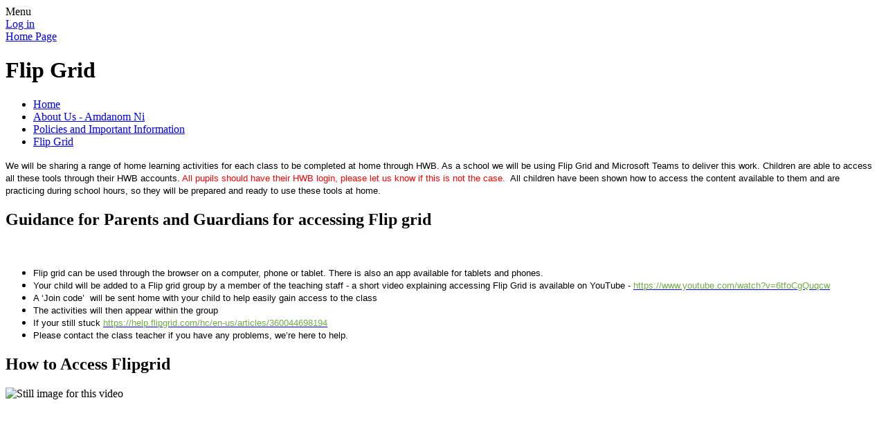

--- FILE ---
content_type: text/html; charset=utf-8
request_url: https://www.ysgolmaesymorfa.com/microsoft-teams/
body_size: 29827
content:

<!doctype html>

            <!--[if IE 6]><html class="lt-ie10 lt-ie9 lt-ie8 lt-ie7 ie6 ie responsive" lang="en"><![endif]-->
            <!--[if IE 7]><html class="lt-ie10 lt-ie9 lt-ie8 ie7 ie responsive" lang="en"><![endif]-->
            <!--[if IE 8]><html class="lt-ie10 lt-ie9 ie8 ie responsive" lang="en"><![endif]-->
            <!--[if IE 9]><html class="lt-ie10 ie9 ie responsive" lang="en"><![endif]-->
            <!--[if gt IE 9]><!--><html class="responsive" lang="en"><!--<![endif]-->
            
  <head>
    <meta charset="utf-8">
    <meta http-equiv="X-UA-Compatible" content="IE=edge">
    <meta name="viewport" content="width=device-width, initial-scale=1, user-scalable=no">
    <meta name="description" content="Maes Y Morfa Primary Community School">

    <title>Flip Grid | Maes Y Morfa Primary Community School</title>

    




  <link rel="stylesheet" href="https://primarysite-prod-sorted.s3.amazonaws.com/static/7.0.4/gen/presenter_prologue_css.7b7812f9.css" type="text/css">




<style type="text/css">
  .ps_primarysite-editor_panel-site-coloured-content {
    background-color: #fff77e!important;
  }
</style>


  <link rel="stylesheet" href="https://primarysite-prod-sorted.s3.amazonaws.com/static/7.0.4/gen/all-site-icon-choices.034951b5.css" type="text/css">



    
    <link rel="shortcut icon" href="https://primarysite-prod.s3.amazonaws.com/theme/MaesYMorfa/favicon.ico">
    <link rel="apple-touch-icon" href="https://primarysite-prod.s3.amazonaws.com/theme/MaesYMorfa/apple-touch-icon-precomposed.png">
    <link rel="apple-touch-icon-precomposed" href="https://primarysite-prod.s3.amazonaws.com/theme/MaesYMorfa/apple-touch-icon-precomposed.png">
    
    <meta name="application-name" content="Maes Y Morfa Primary Community School">
    <meta name="msapplication-TileColor" content="#3b74a5">
    <meta name="msapplication-TileImage" content="https://primarysite-prod.s3.amazonaws.com/theme/MaesYMorfa/metro-icon.png">

    
    <link rel="stylesheet" type="text/css" href="https://primarysite-prod.s3.amazonaws.com/theme/MaesYMorfa/style-global.css">
    <link rel="stylesheet" type="text/css" media="(min-width: 981px)" href="https://primarysite-prod.s3.amazonaws.com/theme/MaesYMorfa/style.css">
    <link rel="stylesheet" type="text/css" media="(max-width: 980px)" href="https://primarysite-prod.s3.amazonaws.com/theme/MaesYMorfa/style-responsive.css">

    

    

<script>
  // This is the first instance of `window.psProps`, so if these values are removed, make sure
  // `window.psProps = {};` is still there because it's used in other places.
  window.psProps = {
    lazyLoadFallbackScript: 'https://primarysite-prod-sorted.s3.amazonaws.com/static/7.0.4/gen/lazy_load.1bfa9561.js',
    picturefillScript: 'https://primarysite-prod-sorted.s3.amazonaws.com/static/7.0.4/gen/picturefill.a26ebc92.js'
  };
</script>


  <script type="text/javascript" src="https://primarysite-prod-sorted.s3.amazonaws.com/static/7.0.4/gen/presenter_prologue_js.cfb79a3d.js"></script>


<script type="text/javascript">
  function ie() {
    for (var v = 3, el = document.createElement('b'), all = el.all || [];
      el.innerHTML = '<!--[if gt IE ' + (++v) + ']><i><![endif]-->', all[0]; );
    return v > 4 ? v : document.documentMode;
  }

  $(function() {
    switch (ie()) {
      case 10:
        ps.el.html.addClass('ie10');
      case 9:
      case 8:
        ps.el.body.prepend(
          '<div class="unsupported-browser">' +
            '<span class="warning-logo">&#xe00a; </span>' +
            'This website may not display correctly as you are using an old version of ' +
            'Internet Explorer. <a href="/primarysite/unsupported-browser/">More info</a>' +
          '</div>');
        break;
    }
  });
</script>

<script type="text/javascript">
  $(function() {
    ps.el.body
      .data('social_media_url', 'https://social.secure-primarysite.net/site/maes-y-morfa/')
      .data('social_media_api', 'https://social.secure-primarysite.net/api/site-connected/maes-y-morfa/')
      .data('STATIC_URL', 'https://primarysite-prod-sorted.s3.amazonaws.com/static/7.0.4/')
      .data('site_width', 678)
      .data('news_width', 490)
      .data('csrf_token', 'QydNE1bjmLAyHWi8VetriQkelRvTBaohUMuPvy1J3WMy5bTJUPfupbAUmBJhE6Bx')
      .data('disable_right_click', 'True')
      .data('normalize_css', 'https://primarysite-prod-sorted.s3.amazonaws.com/static/7.0.4/gen/normalize_css.7bf5a737.css')
      .data('ck_editor_counterbalances', 'https://primarysite-prod-sorted.s3.amazonaws.com/static/7.0.4/gen/ck_editor_counterbalances.2519b40e.css')
      .data('basic_site', false)
      // Seasonal Effects
      .data('include_seasonal_effects', '')
      .data('show_seasonal_effects_on_page', '')
      .data('seasonal_effect', '3')
      .data('can_enable_seasonal_effects', 'False')
      .data('seasonal_effect_active', 'False')
      .data('disablePicturesBlock', false)
      .data('hasNewCookiePopup', true);

    if (document.documentElement.dataset.userId) {
      window.updateCsrf();
    }
  });
</script>


<script>

function recaptchaCallback() {
    grecaptcha.ready(function() {
        var grecaptcha_execute = function(){
    grecaptcha.execute('6LcHwgAiAAAAAJ6ncdKlMyB1uNoe_CBvkfgBiJz1', {action: 'homepage'}).then(function(token) {
        document.querySelectorAll('input.django-recaptcha-hidden-field').forEach(function (value) {
            value.value = token;
        });
        return token;
    })
};
grecaptcha_execute()
setInterval(grecaptcha_execute, 120000);


    });
  };
</script>






  </head>

  <body>
    

    <div class="responsive-bar visible-small">
      <span class="navbar-toggle website-navbar-toggle visible-small" data-nav="website"></span>
      <span class="navigation-bar-title">Menu</span>
      <span class="responsive-bar-search icon-font-magnify"></span>
    </div>

    <div class="container">
      <div class="inner-container">
        <span class="login-link small visible-large">
  <a href="https://maes-y-morfa.secure-primarysite.net/accounts/login/primarysite/?next=/microsoft-teams/" rel="nofollow">Log in</a>

</span>

        <header class="main-header">
          
          <a href="/" class="home-link" title="Home Page">Home Page</a>

          
        </header>

        <div class="content-container">
          <h1 class="page-title">Flip Grid</h1>

          <ul class="breadcrumbs small">
            <li><a href="/">Home</a></li>

<li><a href="/topic/about-us">About Us - Amdanom Ni</a></li>

<li><a href="/policies-and-important-information/">Policies and Important Information</a></li>

<li><a href="/microsoft-teams/">Flip Grid</a></li>


          </ul>

          
  <div class="one-col-layout">
<div class="column-one">
<div class="ps_content_type_richtext">
<p><span style="font-size: 12pt;"><span style='font-family: "Times New Roman",serif;'><span style="font-size: 10.0pt;"><span style='font-family: "Calibri",sans-serif;'>We will be sharing a range of home learning activities for each class to be completed at home through HWB. As a school we will be using Flip Grid and Microsoft Teams to deliver this work. Children are able to access all these tools through their HWB accounts. <span style="color: red;">All pupils should have their HWB login, please let us know if this is not the case.&nbsp; </span>All children have been shown how to access the content available to them and are practicing during school hours, so they will be prepared and ready to use these tools at home.</span></span></span></span></p>
</div>
<div class="ps_content_type_pictures">


<div id="ps_images-section-29698207" class="rendered-pictures">
  <h2>Guidance for Parents and Guardians for accessing Flip grid</h2>

  
    <div class="ps-pictures">
      
        
          
          
          
          
        

        

        <div class="ps-pictures-content-1-across ps-pictures-content">
          <div class="ps-pictures-content-image-wrapper-3036ce4f88ca4d73bd6f6ad6ab27d741 ps-pictures-content-image-wrapper">
            <script>
              (function() {
                const image = document.createElement('img');
                const responsiveOneAcross = 'calc(100vw - 30px)';
                const responsiveTwoAcross = 'calc(((100vw - 30px) - 20px) / 2)';
                const responsiveThreeAcross = 'calc(((100vw - 30px) - (2 * 20px)) / 3)';
                const responsiveFourAcross = 'calc(((100vw - 30px) - (3 * 20px)) / 4)';

                image.className = 'ps-pictures-content-image lazyload is-hidden';

                image.dataset.srcset =
                  'https://primarysite-prod-sorted.s3.amazonaws.com/maes-y-morfa/UploadedImage/3036ce4f88ca4d73bd6f6ad6ab27d741_4x1.jpeg 169w, ' +
                  'https://primarysite-prod-sorted.s3.amazonaws.com/maes-y-morfa/UploadedImage/3036ce4f88ca4d73bd6f6ad6ab27d741_3x1.jpeg 226w, ' +
                  'https://primarysite-prod-sorted.s3.amazonaws.com/maes-y-morfa/UploadedImage/3036ce4f88ca4d73bd6f6ad6ab27d741_2x1.jpeg 339w, ' +
                  'https://primarysite-prod-sorted.s3.amazonaws.com/maes-y-morfa/UploadedImage/3036ce4f88ca4d73bd6f6ad6ab27d741_1x1.jpeg 678w';

                
                  image.setAttribute('sizes',
                    '(max-width: 980px) ' + responsiveOneAcross + ', ' +
                    '678px');
                

                image.alt = '';
                image.loading = 'lazy';

                document
                  .querySelector('.ps-pictures-content-image-wrapper-3036ce4f88ca4d73bd6f6ad6ab27d741')
                  .insertAdjacentElement('afterbegin', image);
              })();
            </script>

            <noscript>
              <img class="ps-pictures-content-image" src="https://primarysite-prod-sorted.s3.amazonaws.com/maes-y-morfa/UploadedImage/3036ce4f88ca4d73bd6f6ad6ab27d741_1x1.jpeg" alt="">
            </noscript>

            
          </div>

          

          
        </div>
      
    </div>
  
</div>


</div>
<div class="ps_content_type_richtext">
<ul>
  <li><span style="font-size: 12pt;"><span><span style='font-family: "Times New Roman",serif;'><span style="font-size: 10.0pt;"><span style='font-family: "Calibri",sans-serif;'>Flip grid can be used through the browser on a computer, phone or tablet. There is also an app available for tablets and phones.</span></span></span></span></span></li>
  <li><span style="font-size: 12pt;"><span><span style='font-family: "Times New Roman",serif;'><span style="font-size: 10.0pt;"><span style='font-family: "Calibri",sans-serif;'>Your child will be added to a Flip grid group by a member of the teaching staff - a short video explaining accessing Flip Grid is available on YouTube - </span></span><a href="https://www.youtube.com/watch?v=6tfoCgQuqcw" style="color: blue;"><span style="font-size: 10.0pt;"><span style='font-family: "Calibri",sans-serif;'><span style="color: #70ad47;"><span><span>https://www.youtube.com/watch?v=6tfoCgQuqcw</span></span></span></span></span></a> </span></span></span></li>
  <li><span style="font-size: 12pt;"><span><span style='font-family: "Times New Roman",serif;'><span style="font-size: 10.0pt;"><span style='font-family: "Calibri",sans-serif;'>A &lsquo;Join code&rsquo;&nbsp; will be sent home with your child to help easily gain access to the class</span></span></span></span></span></li>
  <li><span style="font-size: 12pt;"><span><span style='font-family: "Times New Roman",serif;'><span style="font-size: 10.0pt;"><span style='font-family: "Calibri",sans-serif;'>The activities will then appear within the group</span></span></span></span></span></li>
  <li><span style="font-size: 12pt;"><span><span style='font-family: "Times New Roman",serif;'><span style="font-size: 10.0pt;"><span style='font-family: "Calibri",sans-serif;'>If your still stuck </span></span><a href="https://help.flipgrid.com/hc/en-us/articles/360044698194" style="color: blue;"><span style="font-size: 10.0pt;"><span style='font-family: "Calibri",sans-serif;'><span style="color: #70ad47;"><span><span>https://help.flipgrid.com/hc/en-us/articles/360044698194</span></span></span></span></span></a></span></span></span></li>
  <li><span style="font-size: 12pt;"><span><span style='font-family: "Times New Roman",serif;'><span style="font-size: 10.0pt;"><span style='font-family: "Calibri",sans-serif;'>Please contact the class teacher if you have any problems, we&rsquo;re here to help.</span></span></span></span></span></li>
</ul>
</div>
<div class="ps_content_type_video">
<div class="rendered-uploaded-video">
  <h2 class="ps_video-title">How to Access Flipgrid</h2>

  
  
    <!-- editor mode: just show the still -->
    <div id="video-325761-still" class="ps_uploaded-video-still ps_hidden">
      
        <img class="ps_uploaded-video-still-img" src="//primarysite-prod-sorted.s3.amazonaws.com/maes-y-morfa/UploadedVideo/15f7ab5079eb4e15bc90d44a0cc45b9d/flip-grid-ks1_zencoder/thumbs/frame_0000.png" alt="Still image for this video">
      
    </div>

    <div id="video-325761-stage" class="ps_uploaded-video-wrapper">
      <video id="video-325761" class="video-js tubecss"
             controls preload="none"
             controlsList="nodownload"
             width="100%"
             height="100%"

        
             poster="//primarysite-prod-sorted.s3.amazonaws.com/maes-y-morfa/UploadedVideo/15f7ab5079eb4e15bc90d44a0cc45b9d/flip-grid-ks1_zencoder/thumbs/frame_0000.png"
             data-setup='{"fullscreen":true, "poster":"//primarysite-prod-sorted.s3.amazonaws.com/maes-y-morfa/UploadedVideo/15f7ab5079eb4e15bc90d44a0cc45b9d/flip-grid-ks1_zencoder/thumbs/frame_0000.png" }'
             controls="controls"
             preload="none">

          <source src="//primarysite-prod-sorted.s3.amazonaws.com/maes-y-morfa/UploadedVideo/15f7ab5079eb4e15bc90d44a0cc45b9d/flip-grid-ks1_zencoder.mp4" type='video/mp4'>
        
      </video>
    </div>
  

  
    <div class="ps_video-description">
      This is a video showing how pupils access Flipgrid tasks.
    </div>
  
</div>
</div>
<div class="ps_content_type_video">
<div class="rendered-uploaded-video">
  <h2 class="ps_video-title">How to record a response on Flipgrid</h2>

  
  
    <!-- editor mode: just show the still -->
    <div id="video-325819-still" class="ps_uploaded-video-still ps_hidden">
      
        <img class="ps_uploaded-video-still-img" src="//primarysite-prod-sorted.s3.amazonaws.com/maes-y-morfa/UploadedVideo/8b00ec72f5d948bba2f674a441107893/flipgrid-responding_zencoder/thumbs/frame_0000.png" alt="Still image for this video">
      
    </div>

    <div id="video-325819-stage" class="ps_uploaded-video-wrapper">
      <video id="video-325819" class="video-js tubecss"
             controls preload="none"
             controlsList="nodownload"
             width="100%"
             height="100%"

        
             poster="//primarysite-prod-sorted.s3.amazonaws.com/maes-y-morfa/UploadedVideo/8b00ec72f5d948bba2f674a441107893/flipgrid-responding_zencoder/thumbs/frame_0000.png"
             data-setup='{"fullscreen":true, "poster":"//primarysite-prod-sorted.s3.amazonaws.com/maes-y-morfa/UploadedVideo/8b00ec72f5d948bba2f674a441107893/flipgrid-responding_zencoder/thumbs/frame_0000.png" }'
             controls="controls"
             preload="none">

          <source src="//primarysite-prod-sorted.s3.amazonaws.com/maes-y-morfa/UploadedVideo/8b00ec72f5d948bba2f674a441107893/flipgrid-responding_zencoder.mp4" type='video/mp4'>
        
      </video>
    </div>
  

  
    <div class="ps_video-description">
      Here is how pupils record a response to the teacher in Flipgrid
    </div>
  
</div>
</div>
</div>
</div>




        </div>

        <nav class="main-nav mobile-nav small">
          <span class="close-mobile-nav" data-nav="website"></span>
          <h2 class="ps_mobile-header">Website Menu</h2>

          <ul>
            <li class="ps_topic_link home-btn"><a href="/">Home</a></li>
            <li class="ps_nav-top-level ps_submenu ps_topic_link ps_topic_slug_about-us"><a href="/topic/about-us" >About Us - Amdanom Ni</a><ul><li class="  ps_page_link ps_page_slug_welcome"><a href="/welcome/" >Welcome</a></li>
<li class="  ps_page_link ps_page_slug_contact-details"><a href="/contact-details/" >Contact Details</a></li>
<li class=" ps_submenu ps_page_link ps_page_slug_policies-and-important-information"><a href="/policies-and-important-information/" >Policies and Important Information</a><ul><li class="  ps_page_link ps_page_slug_flip-grid"><a href="/flip-grid/" >Microsoft Teams</a></li>
<li class="  ps_page_link ps_page_slug_microsoft-teams"><a href="/microsoft-teams/" >Flip Grid</a></li></ul></li>
<li class=" ps_submenu ps_page_link ps_page_slug_curriculum"><a href="/curriculum/" >Curriculum</a><ul><li class="  ps_page_link ps_page_slug_values-based-curriculum"><a href="/values-based-curriculum/" >Values Based Curriculum</a></li>
<li class="  ps_page_link ps_page_slug_read-write-inc-programme"><a href="/read-write-inc-programme/" >Read Write Inc Programme</a></li>
<li class="  ps_page_link ps_page_slug_cornerstones-educational-curriculum-1"><a href="/cornerstones-educational-curriculum-1/" >Cornerstones Educational Curriculum</a></li></ul></li>
<li class=" ps_submenu ps_page_link ps_page_slug_school-clubs"><a href="/school-clubs/" >School Clubs</a><ul><li class="  ps_page_link ps_page_slug_wednesday-football"><a href="/wednesday-football/" >Wednesday - Football</a></li>
<li class="  ps_page_link ps_page_slug_thursday-forest-schools"><a href="/thursday-forest-schools/" >Thursday - Forest Schools</a></li></ul></li>
<li class="  ps_page_link ps_page_slug_whos-who"><a href="/whos-who/" >Who&#x27;s Who</a></li>
<li class="  ps_page_link ps_page_slug_school-tour"><a href="/school-tour/" >School Tour</a></li></ul></li>
            <li class="ps_nav-top-level ps_submenu ps_topic_link ps_topic_slug_parents"><a href="/topic/parents" >Parents - Rhieni</a><ul><li class="  ps_page_link ps_page_slug_latest-news"><a href="/stream/news/full/1/-//" >Latest News</a></li>
<li class="  ps_page_link ps_page_slug_online-safety-1"><a href="/online-safety-1/" >Online Safety</a></li>
<li class="  ps_page_link ps_page_slug_calendar"><a href="/diary/grid/" >Calendar</a></li>
<li class="  ps_page_link ps_page_slug_newsletters"><a href="/stream/newsletters/full/1/-//" >Newsletters</a></li>
<li class="  ps_page_link ps_page_slug_flying-start"><a href="/flying-start/" >Flying Start</a></li>
<li class="  ps_page_link ps_page_slug_latest-news-documents"><a href="/latest-news-documents/" >Latest News Documents</a></li></ul></li>
            <li class="ps_nav-top-level ps_submenu ps_topic_link ps_topic_slug_children"><a href="/topic/children" >Children - Disgyblion</a><ul><li class=" ps_submenu ps_page_link ps_page_slug_class-pages"><a href="/class-pages/" >Class Pages</a><ul><li class="  ps_page_link ps_page_slug_tia-zone"><a href="/tia-zone/" >TIA Zone</a></li>
<li class="  ps_page_link ps_page_slug_nursery"><a href="/nursery/" >Nursery</a></li>
<li class="  ps_page_link ps_page_slug_reception-class"><a href="/reception-class/" >Reception Class</a></li>
<li class="  ps_page_link ps_page_slug_year-1"><a href="/year-1/" >Year 1</a></li>
<li class="  ps_page_link ps_page_slug_year-2"><a href="/year-2/" >Year 2</a></li>
<li class="  ps_page_link ps_page_slug_year-3"><a href="/year-3/" >Year 3</a></li>
<li class="  ps_page_link ps_page_slug_year-4-2"><a href="/year-4-2/" >Year 4</a></li>
<li class="  ps_page_link ps_page_slug_year-5-1"><a href="/year-5-1/" >Year 5</a></li>
<li class="  ps_page_link ps_page_slug_year-6"><a href="/year-6/" >Year 6</a></li></ul></li>
<li class="  ps_page_link ps_page_slug_online-safety"><a href="/online-safety/" >Online Safety</a></li>
<li class=" ps_submenu ps_page_link ps_page_slug_gallery"><a href="/gallery/" >Gallery</a><ul><li class="  ps_page_link ps_page_slug_classic-morfa-photos"><a href="/classic-morfa-photos/" >Classic Morfa Photos</a></li></ul></li>
<li class="  ps_page_link ps_page_slug_school-council"><a href="/school-council/" >School Council</a></li>
<li class="  ps_page_link ps_page_slug_maes-y-morfa-primary-community-school-blogs"><a href="/maes-y-morfa-primary-community-school-blogs/" >Maes Y Morfa Primary Community School Blogs</a></li>
<li class="  ps_page_link ps_page_slug_maes-y-morfa-primary-community-school-podcasts"><a href="/maes-y-morfa-primary-community-school-podcasts/" >Maes Y Morfa Primary Community School Podcasts</a></li>
<li class="  ps_page_link ps_page_slug_educational-links"><a href="/educational-links/" >Educational Links</a></li></ul></li>
            <li class="ps_nav-top-level ps_submenu ps_topic_link ps_topic_slug_community"><a href="/topic/community" >Community - Y Gymuned</a><ul><li class=" ps_submenu ps_page_link ps_page_slug_memories"><a href="/memories/" >Memories</a><ul><li class=" ps_submenu ps_page_link ps_page_slug_browser-memories-of-past-pupils"><a href="/browser-memories-of-past-pupils/" >Browser Memories of Past Pupils</a><ul><li class="  ps_page_link ps_page_slug_before-1970"><a href="/before-1970/" >Before 1970</a></li>
<li class="  ps_page_link ps_page_slug_1970-to-1979"><a href="/1970-to-1979/" >1970 to 1979</a></li>
<li class="  ps_page_link ps_page_slug_1980-to-1989"><a href="/1980-to-1989/" >1980 to 1989</a></li>
<li class="  ps_page_link ps_page_slug_1990-to-1999"><a href="/1990-to-1999/" >1990 to 1999</a></li>
<li class="  ps_page_link ps_page_slug_2000-to-2009"><a href="/2000-to-2009/" >2000 to 2009</a></li>
<li class="  ps_page_link ps_page_slug_after-2009"><a href="/after-2009/" >After 2009</a></li></ul></li>
<li class="  ps_page_link ps_page_slug_view-history-and-old-photos-of-the-school"><a href="/view-history-and-old-photos-of-the-school/" >View History and Old Photos of the School</a></li></ul></li>
<li class="  ps_page_link ps_page_slug_morfa-childrens-centre"><a href="/morfa-childrens-centre/" >Morfa Children&#x27;s Centre</a></li>
<li class="  ps_page_link ps_page_slug_staff-zone"><a href="/staff-zone/" >Staff Zone</a></li>
<li class="  ps_page_link ps_page_slug_governors-zone"><a href="/governors-zone/" >Governors&#x27; Zone</a></li>
<li class="  ps_page_link ps_page_slug_meet-the-governors"><a href="/meet-the-governors/" >Meet the Governors</a></li>
<li class="  ps_page_link ps_page_slug_useful-links"><a href="/useful-links/" >Useful Links</a></li>
<li class="  ps_page_link ps_page_slug_video-hub"><a href="https://maes-y-morfa.primarysite.media/" target="_blank">Video Hub</a></li></ul></li>

            
            <li class="main-nav-download-app">


  <a class="ps-download-app js-show-download" href="" target="_blank" rel="nofollow">Download Our App</a>

</li>

            <li class="login-responsive visible-small">
            
              
  <a href="https://maes-y-morfa.secure-primarysite.net/accounts/login/primarysite/?next=/microsoft-teams/" rel="nofollow">Log in</a>


            
            </li>
          </ul>
        </nav>

        

      </div>
      <footer class="main-footer small">
          
          <div class="footer-links small">
            <ul class="footer-left">
              <li><a href="/special/sitemap/">Sitemap</a></li>
              <li><a href="/special/cookie-information/">Cookie Information</a></li>
              <li><a href="/special/policy/">Website Policy</a></li>
            </ul>

            <ul class="text-right">
              <li>All website content copyright &copy; Maes Y Morfa Primary Community School</li>
              <li><a href="https://primarysite.net" rel="nofollow">Website design by<span class="psa-foot" aria-hidden="true">&#x0041;</span>PrimarySite</a></li>
            </ul>
          </div>
        </footer>
    </div>

    
    <div class="scroll-top">&#xe000;<span>Top</span></div>

    
    



<script>
  (function() {
    const htmlElement = document.documentElement;

    htmlElement.dataset.gitRevision = '7.0.4';
    htmlElement.dataset.sentryPublicDsn = '';
    htmlElement.dataset.userId = '';
  })();
</script>


  <script type="text/javascript" src="https://primarysite-prod-sorted.s3.amazonaws.com/static/7.0.4/gen/raven_js.8e8cd4fb.js"></script>






  <div class="cookie-settings">
    <div class="cookie-settings-popup">
      <h1 class="cookie-settings-popup-heading">Cookies</h1>

      <p>Unfortunately not the ones with chocolate chips.</p>
      <p>Our cookies ensure you get the best experience on our website.</p>
      <p>Please make your choice!</p>

      <span class="cookie-settings-popup-buttons">
        <button class="cookie-settings-popup-buttons-reject" aria-label="Reject all cookies" type="button" tabindex="1">
          Reject all
        </button>
        <button class="cookie-settings-popup-buttons-accept" aria-label="Accept all cookies" type="button" tabindex="2">
          Accept all
        </button>
        <button class="cookie-settings-popup-buttons-custom" aria-label="Customise cookie settings" type="button" tabindex="3">
          Customise cookie settings
        </button>
      </span>
    </div>

    <div class="cookie-settings-options-popup">
      <div class="cookie-settings-options-popup-content">
        <h1 class="cookie-settings-options-popup-heading" tabindex="-1">Cookies</h1>
        <p>
          Some cookies are necessary in order to make this website function correctly. These are set
          by default and whilst you can block or delete them by changing your browser settings, some
          functionality such as being able to log in to the website will not work if you do this.
          The necessary cookies set on this website are as follows:
        </p>

        <h2 class="cookie-settings-options-popup-sub-heading">Website CMS</h2>
        <p class="cookie-settings-options-popup-text">
          A 'sessionid' token is required for logging in to the website and a 'crfstoken' token is
          used to prevent cross site request forgery.<br>
          An 'alertDismissed' token is used to prevent certain alerts from re-appearing if they have
          been dismissed.<br>
          An 'awsUploads' object is used to facilitate file uploads.
        </p>

        <h2 class="cookie-settings-options-popup-sub-heading">Matomo</h2>
        <p class="cookie-settings-options-popup-text">
          We use
          <a href="https://matomo.org/faq/general/faq_146/" target="_blank" rel="noopener noreferrer">Matomo cookies</a>
          to improve the website performance by capturing information such as browser and device
          types. The data from this cookie is anonymised.
        </p>

        <h2 class="cookie-settings-options-popup-sub-heading">reCaptcha</h2>
        <p class="cookie-settings-options-popup-text">
          Cookies are used to help distinguish between humans and bots on contact forms on this
          website.
        </p>

        <h2 class="cookie-settings-options-popup-sub-heading">Cookie notice</h2>
        <p class="cookie-settings-options-popup-text">
          A cookie is used to store your cookie preferences for this website.
        </p>

        Cookies that are not necessary to make the website work, but which enable additional
        functionality, can also be set. By default these cookies are disabled, but you can choose to
        enable them below:
      </div>

      <div class="cookie-settings-options-popup-buttons">
        <button class="cookie-settings-options-popup-buttons-reject" aria-label="Reject all cookies" type="button">
          Reject all
        </button>
        <button class="cookie-settings-options-popup-buttons-accept" aria-label="Accept all cookies" type="button">
          Accept all
        </button>
        <button class="cookie-settings-options-popup-buttons-save" aria-label="Save cookie settings" type="button">
          Save
        </button>
      </div>
    </div>
  </div>

  
    <script type="text/javascript" src="https://primarysite-prod-sorted.s3.amazonaws.com/static/7.0.4/gen/cookies_js.aedb4301.js"></script>
  






  <script class="common-scripts-script" src="https://primarysite-prod-sorted.s3.amazonaws.com/static/7.0.4/gen/common_scripts.4317a259.js"></script>




<script>
    if (document.querySelectorAll('input.django-recaptcha-hidden-field').length > 0) {
        var s = document.createElement('script');
        s.setAttribute('src','https://www.google.com/recaptcha/api.js?render=6LcHwgAiAAAAAJ6ncdKlMyB1uNoe_CBvkfgBiJz1');
        s.onload=recaptchaCallback;
        document.body.appendChild(s);
    }
</script>


    <script type="text/javascript" src="https://primarysite-prod.s3.amazonaws.com/theme/MaesYMorfa/app.js"></script>
    

    <script type="text/javascript">
  var _paq = _paq || [];

  (function() {
    var u = 'https://piwik.secure-primarysite.net/';

    _paq.push(['setTrackerUrl', u + 'piwik.php']);

    var psHostnameRegex = new RegExp('^([A-Za-z0-9-]{1,63}\\.)+secure-primarysite.net', 'i');

    if (psHostnameRegex.test(window.location.hostname)) {
      // If you're on the subdomain use the common subdomain tracker.
      _paq.push(['setSiteId', 1]);
      _paq.push(['setCookieDomain', '*.secure-primarysite.net']);
      _paq.push(['setDomains', '*.secure-primarysite.net']);
    } else {
      // If you're not on the subdomain use the site specific tracker.
      _paq.push(['setSiteId', 4190]);
    }

    _paq.push(['trackPageView']);
    _paq.push(['enableLinkTracking']);

    var d = document,
        g = d.createElement('script'),
        s = d.getElementsByTagName('script')[0];

    g.type = 'text/javascript';
    g.defer = true;
    g.async = true;
    g.src = u + 'piwik.js';
    s.parentNode.insertBefore(g, s);
  })();
</script>

  </body>
</html>
